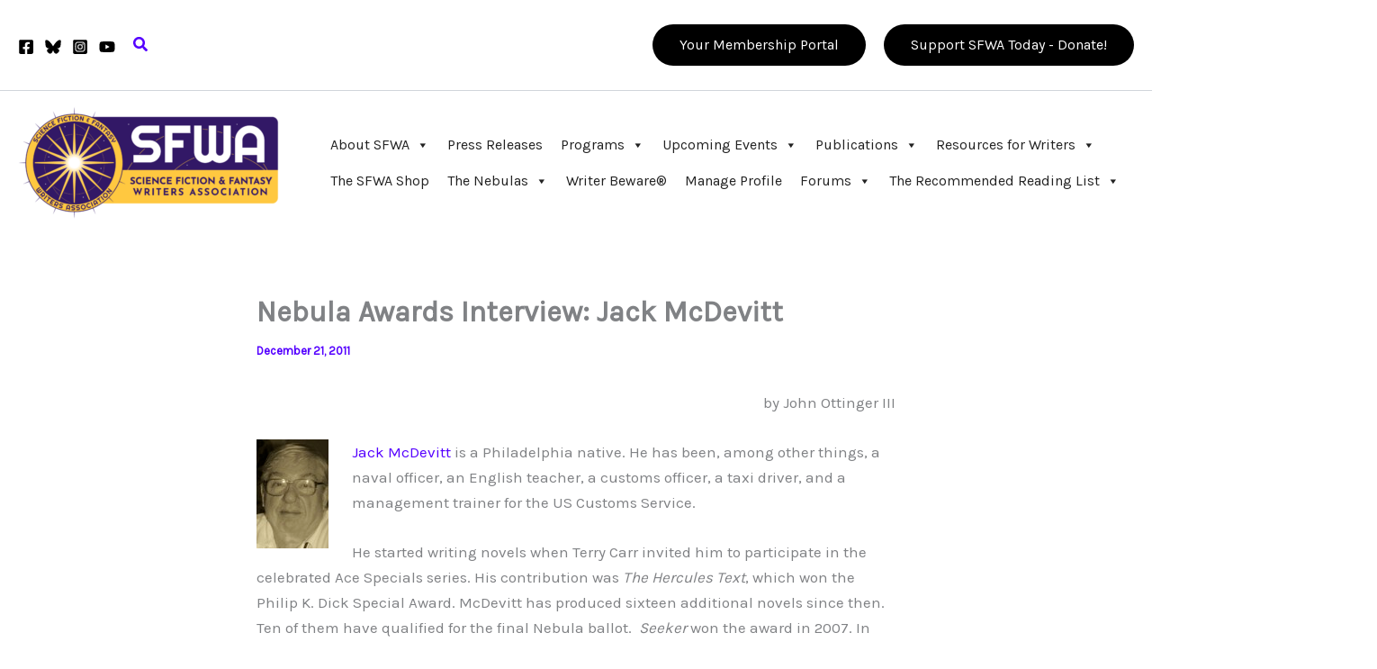

--- FILE ---
content_type: text/css
request_url: https://www.sfwa.org/wp-content/themes/sfwa-2022/style.css?ver=1
body_size: 173
content:
/**
Theme Name: SFWA 2022
Author: Clockpunk Studios
Author URI: http://www.clockpunkstudios.com
Description: A child theme from the Astra Theme.
Version: 1
License: GNU General Public License v2 or later
License URI: http://www.gnu.org/licenses/gpl-2.0.html
Text Domain: clockpunk-studios
Template: astra
*/
